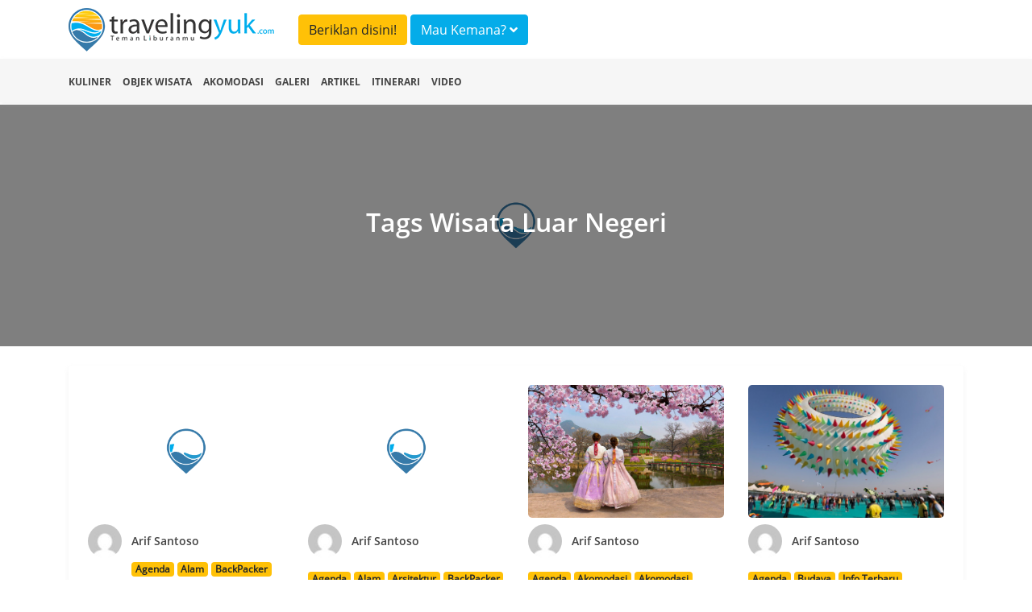

--- FILE ---
content_type: text/html; charset=UTF-8
request_url: https://travelingyuk.com/tag/wisata-luar-negeri
body_size: 5515
content:
<!DOCTYPE html>
<html lang="en">
<head>
    <meta charset="UTF-8">
    <meta name="viewport" content="width=device-width, initial-scale=1.0">
    <meta http-equiv="Content-Type" content="text/html; charset=utf-8"/>
    <meta http-equiv="X-UA-Compatible" content="ie=edge">
    <meta name="csrf-token" content="RXEIWfqcn1VR4TWj2D2Z9n7rzS7xpVmUPUfcd958">
        <title> Tag wisata luar negeri  </title>
    <meta name="description" content="Informasi mengenai wisata luar negeri  ">
    <link rel="canonical" href="https://travelingyuk.com/tag/wisata-luar-negeri" />
    <script type="0aa3a54d7ae93098a2ecdc12-text/javascript">
        window.app = {
            base_url: 'https://travelingyuk.com',
            asset_url: 'https://travelingyuk.com/',
            is_mobile : false,
            appName: 'Travelingyuk.com',
            maps: '',
        }
    </script>
        <link rel="icon" href="https://media.travelingyuk.com/wp-content/uploads/2017/07/ico.png" sizes="32x32"/>
    <link rel="stylesheet" href="https://travelingyuk.com/vendor/bootstrap-4.3.1/css/bootstrap.min.css">
    <link rel="stylesheet" href="https://travelingyuk.com/vendor/fontawesome-5.8.2/css/all.min.css">
    <link rel="stylesheet" href="https://travelingyuk.com/vendor/star-rating-svg/css/star-rating-svg.css">
    <link rel="stylesheet" href="https://travelingyuk.com/css/animate.css">
        <link rel="stylesheet" href="https://travelingyuk.com/css/app.css?v=P1.04.22.2">
    <link rel="stylesheet" href="https://travelingyuk.com/css/ads.css?v=P1.04.22.2">
            <script async src="https://pagead2.googlesyndication.com/pagead/js/adsbygoogle.js" type="0aa3a54d7ae93098a2ecdc12-text/javascript"></script>
    </head>
<!-- oncontextmenu="return false;" -->
<body>
<!-- header -->
<header class="fixed-top">
    <div class="align-middle">
        <div class="container">
            <div class="row">
                <div class="col-md-3 d-none d-sm-block">
                    <div class="logo">
                        <a href="https://travelingyuk.com"><img src="https://travelingyuk.com/images/logo.png" class="img-fluid" alt=""></a>
                    </div>
                </div>
                <div class="col-md-6">
                <a class="btn btn-warning form-header mt-2" href="https://travelingyuk.com/images/ads/ty_ratecard.jpg" target='_blank'>Beriklan disini!</a>

                    <button class="btn btn-info form-header mt-2" data-toggle="modal" data-target="#searchModal">Mau
                        Kemana? <i class="fa fa-angle-down"></i></button>
                </div>
                <!-- <div class="col-md-3 d-none d-sm-block">
                    <button class="btn btn-warning form-header mt-2" data-toggle="modal" data-target="#searchModal">Beriklan disini!</button>
                </div> -->
                <div class="col-md-6">
                    <nav class="navbar navbar-expand-sm navbar-light">
                        <a class="navbar-brand d-block d-sm-none" href="https://travelingyuk.com">
                            <img src="https://travelingyuk.com/images/logo.png" width="190" class="img-fluid" alt="">
                        </a>
                        <button class="navbar-toggler d-lg-none" type="button" data-toggle="collapse"
                                data-target="#collapsibleNavId" aria-controls="collapsibleNavId" aria-expanded="false"
                                aria-label="Toggle navigation"><i class="fa fa-bars"></i></button>
                        <div class="collapse navbar-collapse" id="collapsibleNavId">
                            <ul class="navbar-nav ml-auto">
                                
                                    
                                    
                                
                                <li class="nav-item d-block d-sm-none">
                                    <a class="nav-link" href="https://travelingyuk.com/kuliner">
                                        <i class="fa fa-utensils"></i> Kuliner
                                    </a>
                                </li>
                                <li class="nav-item d-block d-sm-none">
                                    <a class="nav-link" href="https://travelingyuk.com/objek-wisata">
                                        <i class="fa fa-mountain"></i> Objek Wisata
                                    </a>
                                </li>
                                <li class="nav-item d-block d-sm-none">
                                    <a class="nav-link" href="https://travelingyuk.com/akomodasi">
                                        <i class="fa fa-building"></i> Akomodasi
                                    </a>
                                </li>
                                <li class="nav-item d-block d-sm-none">
                                    <a class="nav-link" href="https://travelingyuk.com/galeri">
                                        <i class="fa fa-image"></i> Galeri
                                    </a>
                                </li>
                                <li class="nav-item d-block d-sm-none">
                                    <a class="nav-link" href="https://travelingyuk.com/artikel">
                                        <i class="fa fa-file"></i> Artikel
                                    </a>
                                </li>
                                <li class="nav-item d-block d-sm-none">
                                    <a class="nav-link" href="https://travelingyuk.com/tag/itinerari">
                                        <i class="fa fa-file"></i> Itinerari
                                    </a>
                                </li>
                                <li class="nav-item d-block d-sm-none">
                                    <a class="nav-link" href="https://travelingyuk.com/video">
                                        <i class="fa fa-video"></i> Video
                                    </a>
                                </li>
                                
                                    
                                        
                                    
                                
                                
                            </ul>

                        </div>
                    </nav>
                </div>
            </div>
        </div>
    </div>
    <div class="sub-header">
        <div class="container">
            <div class="row">
                <div class="col-md-12">
                    <nav>
                        <ul class="sub-menu">
                            <li><a href="https://travelingyuk.com/kuliner">Kuliner</a></li>
                            <li><a href="https://travelingyuk.com/objek-wisata">Objek Wisata</a></li>
                            <li><a href="https://travelingyuk.com/akomodasi">Akomodasi</a></li>
                            <li><a href="https://travelingyuk.com/galeri">Galeri</a></li>
                            <li><a href="https://travelingyuk.com/artikel">Artikel</a></li>
                            <li><a href="https://travelingyuk.com/tag/itinerari">Itinerari</a></li>
                            <li><a href="https://travelingyuk.com/video">Video</a></li>
                        </ul>
                    </nav>
                </div>
            </div>
        </div>
    </div>
</header>
<!-- header -->

<!-- content -->
<div class="main-content" id="app">

    <div class="mt-130"></div>
    <div class="banner-top">
        <img data-src="https://petualang.travelingyuk.com/uploads/2023/01/Kota-terlihat-lenggang-di-film-The-Last-Of-Us.png" class="img-fluid" alt="">
        <div class="overlay-img">
            <h3>Tags wisata luar negeri</h3>
        </div>
    </div>

    <div class="container mt-4">
        <div class="row">
            <div class="col-md-12">
                <div class="detail-content">
                    <div class="row">
                                                    <div class="col-md-3">
                                <div class="card-list">
                                    <a href="https://travelingyuk.com/destinasi-paling-mengerikan-di-dunia/315321">
                                        <img data-src="https://petualang.travelingyuk.com/uploads/2023/02/Air-Terjun-Darah-salah-satu-destinasi-wisata-mengerikan-di-dataran-Antartika.jpg"
                                             class="img-fluid featured-img mb-2">

                                        <a href="https://travelingyuk.com/author/arif">
                                            <img data-src="https://secure.gravatar.com/avatar/f7093b63127b809ff1dd1be2df63653e?s=40&amp;d=mm&amp;r=g"
                                                 class="avatar-mini">
                                            <div class="author-name">Arif Santoso</div>
                                        </a>
                                        <span class="clearfix"></span>
                                                                                    <a href="https://travelingyuk.com/tag/agenda"
                                               class="badge badge-warning">Agenda</a>
                                                                                    <a href="https://travelingyuk.com/tag/alam"
                                               class="badge badge-warning">Alam</a>
                                                                                    <a href="https://travelingyuk.com/tag/backpacker"
                                               class="badge badge-warning">BackPacker</a>
                                                                                    <a href="https://travelingyuk.com/tag/wisata-luar-negeri"
                                               class="badge badge-warning">Wisata</a>
                                                                                    <a href="https://travelingyuk.com/tag/wisata-ekstrim"
                                               class="badge badge-warning">Wisata Ekstrim</a>
                                        
                                        <a href="https://travelingyuk.com/destinasi-paling-mengerikan-di-dunia/315321"><h5
                                                    class="s-img-title">Berikut Adalah Destinasi Mengerikan, Menjadi Tempat Paling Misterius Di Dunia</h5>
                                        </a>
                                        <span class="icon-blue"><i class="fa fa-clock"></i>
                                            Minggu, Februari 12, 2023 08.00
                                </span>
                                    </a>
                                </div>
                            </div>
                                                    <div class="col-md-3">
                                <div class="card-list">
                                    <a href="https://travelingyuk.com/wisata-alam-kota-calgary-kanada/314690">
                                        <img data-src="https://petualang.travelingyuk.com/uploads/2023/01/Kota-terlihat-lenggang-di-film-The-Last-Of-Us.png"
                                             class="img-fluid featured-img mb-2">

                                        <a href="https://travelingyuk.com/author/arif">
                                            <img data-src="https://secure.gravatar.com/avatar/f7093b63127b809ff1dd1be2df63653e?s=40&amp;d=mm&amp;r=g"
                                                 class="avatar-mini">
                                            <div class="author-name">Arif Santoso</div>
                                        </a>
                                        <span class="clearfix"></span>
                                                                                    <a href="https://travelingyuk.com/tag/agenda"
                                               class="badge badge-warning">Agenda</a>
                                                                                    <a href="https://travelingyuk.com/tag/alam"
                                               class="badge badge-warning">Alam</a>
                                                                                    <a href="https://travelingyuk.com/tag/arsitektur"
                                               class="badge badge-warning">Arsitektur</a>
                                                                                    <a href="https://travelingyuk.com/tag/backpacker"
                                               class="badge badge-warning">BackPacker</a>
                                                                                    <a href="https://travelingyuk.com/tag/wisata-luar-negeri"
                                               class="badge badge-warning">Wisata</a>
                                        
                                        <a href="https://travelingyuk.com/wisata-alam-kota-calgary-kanada/314690"><h5
                                                    class="s-img-title">Takjubnya Wisata Alam Calgary, Menjadi Lokasi Syuting The Last Of Us</h5>
                                        </a>
                                        <span class="icon-blue"><i class="fa fa-clock"></i>
                                            Minggu, Januari 29, 2023 18.00
                                </span>
                                    </a>
                                </div>
                            </div>
                                                    <div class="col-md-3">
                                <div class="card-list">
                                    <a href="https://travelingyuk.com/trik-jalan-jalan-di-korea-selatan-ala-keluarga-kimbab-family/314523">
                                        <img data-src="https://petualang.travelingyuk.com/uploads/2023/01/Jalan-jalan-ke-korea-selatan-yang-cantik-ketika-musim-gugur.jpeg"
                                             class="img-fluid featured-img mb-2">

                                        <a href="https://travelingyuk.com/author/arif">
                                            <img data-src="https://secure.gravatar.com/avatar/f7093b63127b809ff1dd1be2df63653e?s=40&amp;d=mm&amp;r=g"
                                                 class="avatar-mini">
                                            <div class="author-name">Arif Santoso</div>
                                        </a>
                                        <span class="clearfix"></span>
                                                                                    <a href="https://travelingyuk.com/tag/agenda"
                                               class="badge badge-warning">Agenda</a>
                                                                                    <a href="https://travelingyuk.com/tag/akomodasi"
                                               class="badge badge-warning">Akomodasi</a>
                                                                                    <a href="https://travelingyuk.com/tag/akomodasi-luar-negeri"
                                               class="badge badge-warning">Akomodasi</a>
                                                                                    <a href="https://travelingyuk.com/tag/backpacker"
                                               class="badge badge-warning">BackPacker</a>
                                                                                    <a href="https://travelingyuk.com/tag/budaya"
                                               class="badge badge-warning">Budaya</a>
                                                                                    <a href="https://travelingyuk.com/tag/tips-dan-inspirasi-luar-negeri"
                                               class="badge badge-warning">Tips dan Inspirasi</a>
                                                                                    <a href="https://travelingyuk.com/tag/wisata-luar-negeri"
                                               class="badge badge-warning">Wisata</a>
                                        
                                        <a href="https://travelingyuk.com/trik-jalan-jalan-di-korea-selatan-ala-keluarga-kimbab-family/314523"><h5
                                                    class="s-img-title">Trik Jalan-Jalan di Korea Selatan Ala Keluarga Kimbab Family</h5>
                                        </a>
                                        <span class="icon-blue"><i class="fa fa-clock"></i>
                                            Rabu, Januari 25, 2023 17.00
                                </span>
                                    </a>
                                </div>
                            </div>
                                                    <div class="col-md-3">
                                <div class="card-list">
                                    <a href="https://travelingyuk.com/festival-layang-layang-internasional-2023/314008">
                                        <img data-src="https://petualang.travelingyuk.com/uploads/2023/01/Festival-layang-layang-internasional-diselenggarakan-di-India.jpg"
                                             class="img-fluid featured-img mb-2">

                                        <a href="https://travelingyuk.com/author/arif">
                                            <img data-src="https://secure.gravatar.com/avatar/f7093b63127b809ff1dd1be2df63653e?s=40&amp;d=mm&amp;r=g"
                                                 class="avatar-mini">
                                            <div class="author-name">Arif Santoso</div>
                                        </a>
                                        <span class="clearfix"></span>
                                                                                    <a href="https://travelingyuk.com/tag/agenda"
                                               class="badge badge-warning">Agenda</a>
                                                                                    <a href="https://travelingyuk.com/tag/budaya"
                                               class="badge badge-warning">Budaya</a>
                                                                                    <a href="https://travelingyuk.com/tag/info-terbaru-luar-negeri"
                                               class="badge badge-warning">Info Terbaru</a>
                                                                                    <a href="https://travelingyuk.com/tag/luar-negeri"
                                               class="badge badge-warning">Luar Negeri</a>
                                                                                    <a href="https://travelingyuk.com/tag/wisata-luar-negeri"
                                               class="badge badge-warning">Wisata</a>
                                        
                                        <a href="https://travelingyuk.com/festival-layang-layang-internasional-2023/314008"><h5
                                                    class="s-img-title">Simak Fakta Menarik Dari Hari Layang-Layang Internasional, 14 Januari 2023</h5>
                                        </a>
                                        <span class="icon-blue"><i class="fa fa-clock"></i>
                                            Sabtu, Januari 14, 2023 15.00
                                </span>
                                    </a>
                                </div>
                            </div>
                                                    <div class="col-md-3">
                                <div class="card-list">
                                    <a href="https://travelingyuk.com/the-rock-of-guatape/313578">
                                        <img data-src="https://petualang.travelingyuk.com/uploads/2023/01/el-penol-guatape.jpg"
                                             class="img-fluid featured-img mb-2">

                                        <a href="https://travelingyuk.com/author/dyan">
                                            <img data-src="https://secure.gravatar.com/avatar/bfc7b22ec12b4aee78339f4c57291c32?s=40&amp;d=mm&amp;r=g"
                                                 class="avatar-mini">
                                            <div class="author-name">Dyan Saryani</div>
                                        </a>
                                        <span class="clearfix"></span>
                                                                                    <a href="https://travelingyuk.com/tag/alam"
                                               class="badge badge-warning">Alam</a>
                                                                                    <a href="https://travelingyuk.com/tag/luar-negeri"
                                               class="badge badge-warning">Luar Negeri</a>
                                                                                    <a href="https://travelingyuk.com/tag/wisata-luar-negeri"
                                               class="badge badge-warning">Wisata</a>
                                        
                                        <a href="https://travelingyuk.com/the-rock-of-guatape/313578"><h5
                                                    class="s-img-title">Berkunjung ke The Rock of Guatapé, Wisata yang Dijadikan Inspirasi Waduk Gajah Mungkur</h5>
                                        </a>
                                        <span class="icon-blue"><i class="fa fa-clock"></i>
                                            Rabu, Januari 11, 2023 16.00
                                </span>
                                    </a>
                                </div>
                            </div>
                                                    <div class="col-md-3">
                                <div class="card-list">
                                    <a href="https://travelingyuk.com/berlibur-ke-beberapa-negara-ini-jangan-bawa-barang-berikut/313661">
                                        <img data-src="https://petualang.travelingyuk.com/uploads/2023/01/Baju-warna-kuning-sangat-dilarang-di-negara-Malaysia.jpg"
                                             class="img-fluid featured-img mb-2">

                                        <a href="https://travelingyuk.com/author/arif">
                                            <img data-src="https://secure.gravatar.com/avatar/f7093b63127b809ff1dd1be2df63653e?s=40&amp;d=mm&amp;r=g"
                                                 class="avatar-mini">
                                            <div class="author-name">Arif Santoso</div>
                                        </a>
                                        <span class="clearfix"></span>
                                                                                    <a href="https://travelingyuk.com/tag/agenda"
                                               class="badge badge-warning">Agenda</a>
                                                                                    <a href="https://travelingyuk.com/tag/backpacker"
                                               class="badge badge-warning">BackPacker</a>
                                                                                    <a href="https://travelingyuk.com/tag/budaya"
                                               class="badge badge-warning">Budaya</a>
                                                                                    <a href="https://travelingyuk.com/tag/tips-dan-inspirasi-luar-negeri"
                                               class="badge badge-warning">Tips dan Inspirasi</a>
                                                                                    <a href="https://travelingyuk.com/tag/wisata-luar-negeri"
                                               class="badge badge-warning">Wisata</a>
                                        
                                        <a href="https://travelingyuk.com/berlibur-ke-beberapa-negara-ini-jangan-bawa-barang-berikut/313661"><h5
                                                    class="s-img-title">Berlibur Ke Beberapa Negara Ini, Jangan Bawa Barang Berikut!</h5>
                                        </a>
                                        <span class="icon-blue"><i class="fa fa-clock"></i>
                                            Senin, Januari 09, 2023 10.00
                                </span>
                                    </a>
                                </div>
                            </div>
                                                    <div class="col-md-3">
                                <div class="card-list">
                                    <a href="https://travelingyuk.com/gunung-api-terbesar-di-dunia/313013">
                                        <img data-src="https://petualang.travelingyuk.com/uploads/2022/12/Puncak-Puhahonu-tengah-muncul-dipermukaan-2-tahun-silam.jpeg"
                                             class="img-fluid featured-img mb-2">

                                        <a href="https://travelingyuk.com/author/arif">
                                            <img data-src="https://secure.gravatar.com/avatar/f7093b63127b809ff1dd1be2df63653e?s=40&amp;d=mm&amp;r=g"
                                                 class="avatar-mini">
                                            <div class="author-name">Arif Santoso</div>
                                        </a>
                                        <span class="clearfix"></span>
                                                                                    <a href="https://travelingyuk.com/tag/alam"
                                               class="badge badge-warning">Alam</a>
                                                                                    <a href="https://travelingyuk.com/tag/info-terbaru-luar-negeri"
                                               class="badge badge-warning">Info Terbaru</a>
                                                                                    <a href="https://travelingyuk.com/tag/luar-negeri"
                                               class="badge badge-warning">Luar Negeri</a>
                                                                                    <a href="https://travelingyuk.com/tag/wisata-ekstrim"
                                               class="badge badge-warning">Wisata Ekstrim</a>
                                        
                                        <a href="https://travelingyuk.com/gunung-api-terbesar-di-dunia/313013"><h5
                                                    class="s-img-title">Gunung Api Terbesar Di Dunia, Luasnya Setara Dua Kali Pulau Kalimantan</h5>
                                        </a>
                                        <span class="icon-blue"><i class="fa fa-clock"></i>
                                            Sabtu, Desember 24, 2022 16.00
                                </span>
                                    </a>
                                </div>
                            </div>
                                                    <div class="col-md-3">
                                <div class="card-list">
                                    <a href="https://travelingyuk.com/kolam-renang-ratu-cleopatra-turki/312722">
                                        <img data-src="https://petualang.travelingyuk.com/uploads/2022/12/Sejuk-dan-rindangnya-kolam-renang-Cleopatra-dengan-pepohonan-besar-tumbuh-sekeliling-kolam.jpg"
                                             class="img-fluid featured-img mb-2">

                                        <a href="https://travelingyuk.com/author/arif">
                                            <img data-src="https://secure.gravatar.com/avatar/f7093b63127b809ff1dd1be2df63653e?s=40&amp;d=mm&amp;r=g"
                                                 class="avatar-mini">
                                            <div class="author-name">Arif Santoso</div>
                                        </a>
                                        <span class="clearfix"></span>
                                                                                    <a href="https://travelingyuk.com/tag/agenda"
                                               class="badge badge-warning">Agenda</a>
                                                                                    <a href="https://travelingyuk.com/tag/alam"
                                               class="badge badge-warning">Alam</a>
                                                                                    <a href="https://travelingyuk.com/tag/arsitektur"
                                               class="badge badge-warning">Arsitektur</a>
                                                                                    <a href="https://travelingyuk.com/tag/backpacker"
                                               class="badge badge-warning">BackPacker</a>
                                                                                    <a href="https://travelingyuk.com/tag/budaya"
                                               class="badge badge-warning">Budaya</a>
                                                                                    <a href="https://travelingyuk.com/tag/luar-negeri"
                                               class="badge badge-warning">Luar Negeri</a>
                                                                                    <a href="https://travelingyuk.com/tag/mancanegara"
                                               class="badge badge-warning">Mancanegara</a>
                                                                                    <a href="https://travelingyuk.com/tag/wisata-luar-negeri"
                                               class="badge badge-warning">Wisata</a>
                                        
                                        <a href="https://travelingyuk.com/kolam-renang-ratu-cleopatra-turki/312722"><h5
                                                    class="s-img-title">Kolam Renang Ratu Cleopatra Beningnya Bagai Kristal, Dipercaya Bikin Cantik Awet Muda!</h5>
                                        </a>
                                        <span class="icon-blue"><i class="fa fa-clock"></i>
                                            Minggu, Desember 18, 2022 10.00
                                </span>
                                    </a>
                                </div>
                            </div>
                                            </div>
                    <div class="row area-paginav-album">
                        <nav class="col-12">
                            <div class="text-center">
                                <ul class="pagination" role="navigation">
        
                    <li class="page-item disabled" aria-disabled="true" aria-label="pagination.previous">
                <span class="page-link" aria-hidden="true">Prev</span>
            </li>
        
        
                    
            
            
                                                                        <li class="page-item active" aria-current="page"><span class="page-link">1</span></li>
                                                                                <li class="page-item"><a class="page-link" href="wisata-luar-negeri?page=2">2</a></li>
                                                                                <li class="page-item"><a class="page-link" href="wisata-luar-negeri?page=3">3</a></li>
                                                                                <li class="page-item"><a class="page-link" href="wisata-luar-negeri?page=4">4</a></li>
                                                                    
                            <li class="page-item disabled" aria-disabled="true"><span class="page-link">...</span></li>
            
            
                                
            
            
                                                                        <li class="page-item"><a class="page-link" href="wisata-luar-negeri?page=10">10</a></li>
                                                                                <li class="page-item"><a class="page-link" href="wisata-luar-negeri?page=11">11</a></li>
                                                        
        
                    <li class="page-item">
                <a class="page-link" href="wisata-luar-negeri?page=2" rel="next" aria-label="pagination.next">Next</a>
            </li>
            </ul>

                            </div>
                        </nav>
                    </div>
                </div>
            </div>
        </div>
    </div>
<!-- modal -->
        <!-- modal login-->
<div class="modal fade" id="loginModal" tabindex="-1" role="dialog" aria-labelledby="exampleModalLabel"
     aria-hidden="true">
    <div class="modal-dialog modal-md" role="document">
        <div class="modal-content">
            <div class="modal-body">
                <div class="login-user">
                    <div class="mx-auto"><h5 class="login-title" id="exampleModalLabel">Login</h5></div>
                    <div class="text-login">Login dengan Gmail</div>
                    <a href="https://travelingyuk.com/auth/google/login" class="btn btn-login-gmail"><i class="fab fa-google"></i>
                        Google</a>

                    <div class="text-login">Login dengan facebook</div>
                    <a https://travelingyuk.com/auth/facebook/login class="btn btn-login-fb"><i
                                class="fab fa-facebook-square"></i>
                        Facebook</a>
                </div>
            </div>
        </div>
    </div>
</div>
<!-- modal login-->    <div class="modal animated fadeInDown" id="searchModal">
        <div class="modal-dialog modal-xl">
            <div class="modal-content">
                <!-- Modal body -->
                <div class="modal-body">
                    <search></search>
                </div>
            </div>
        </div>
    </div>
    <!-- modal -->

    
</div>
<!-- content -->

<!-- footer -->
<footer>
    <div class="container">
        <div class="row">
            <div class="col-md-3">
            <div class="logo-footer">
                <img src="https://travelingyuk.com/images/logo.png" class="img-fluid" alt="">
            </div>    
            
            </div>
            <div class="col-md-3">
                <h5 class="d-none d-sm-block">PT. Traveling Media Network</h5>
            </div>
            <div class="col-md-3"></div>
            <div class="col-md-3">
                <h5 class="d-none d-sm-block">Tentang Travelingyuk</h5>
            </div>
        </div>
        <div class="row">
            <div class="col-md-3">
                <h5>Berteman Yuk</h5>
                <div class="socmed">
                    <a href="https://www.facebook.com/travelingyuk/" target="_blank"><span><i class="fab fa-facebook-square"></i> </span></a>   
                    <a href="https://www.instagram.com/travelingyukcom/" target="_blank"><span><i class="fab fa-instagram"></i></span></a>
                    <a href="https://www.youtube.com/channel/UCBmo6mAD5RK7tkFjJ0lqkWw" target="_blank"><span><i class="fab fa-youtube"></i> </span></a>
                </div>
            </div>
            <div class="col-md-3">
                <p>
                    Jakarta <br>
                    Jalan RS Fatmawati No.15, Komp. Golden Fatmawati RT 08/RW 06 <br>
                    Gandaria Selatan, Cilandak, Jakarta Selatan
                </p>
                <p>P-135
                </p>
            </div>
            <div class="col-md-3">
                <p>
                    Malang <br>
                    JL. Taman Sulfat XX, No. 2, Blimbing, Malang, Jawa Timur <br>
                    Phone (0341) 4372117
                </p>

            </div>
            <div class="col-md-3">
                <ul class="menu-footer">
                    <li><a href="/tentang-kami">Tentang Kami</a></li>
                    <li><a href="/hubungi-kami">Hubungi Kami</a></li>
                    <li><a href="/pedoman-media-siber">Pedoman Media Siber</a></li>
                    <li><a href="/disclaimer">Disclaimer</a></li>
                </ul>
            </div>
        </div>
    </div>
</footer>

<script type="0aa3a54d7ae93098a2ecdc12-text/javascript">
    // document.onkeydown = function(e) {
    // if(event.keyCode == 123) {
    //     return false;
    // }
    // if(e.ctrlKey && e.shiftKey && e.keyCode == 'I'.charCodeAt(0)) {
    //     return false;
    // }
    // if(e.ctrlKey && e.shiftKey && e.keyCode == 'C'.charCodeAt(0)) {
    //     return false;
    // }
    // if(e.ctrlKey && e.shiftKey && e.keyCode == 'J'.charCodeAt(0)) {
    //     return false;
    // }
    // if(e.ctrlKey && e.keyCode == 'U'.charCodeAt(0)) {
    //     return false;
    // }
    // }
</script>
<!-- footer -->

<!-- Optional JavaScript -->
<!-- jQuery first, then Popper.js, then Bootstrap JS -->
<!-- <script src="js/jquery-3.3.1.slim.min.js"></script> -->
<style>
    /*.slick-next:before {*/
    /*content: none;*/
    /*}*/
</style>
<script src="https://travelingyuk.com/vendor/jquery-3.3.1/jquery.min.js" type="0aa3a54d7ae93098a2ecdc12-text/javascript"></script>
<script src="https://travelingyuk.com/vendor/bootstrap-4.3.1/js/popper.min.js" type="0aa3a54d7ae93098a2ecdc12-text/javascript"></script>
<script src="https://travelingyuk.com/vendor/bootstrap-4.3.1/js/bootstrap.min.js" type="0aa3a54d7ae93098a2ecdc12-text/javascript"></script>
<script src="https://travelingyuk.com/vendor/jquery.lazy/jquery.lazy.js" type="0aa3a54d7ae93098a2ecdc12-text/javascript"></script>
<script src="https://travelingyuk.com/vendor/star-rating-svg/jquery.star-rating-svg.js" type="0aa3a54d7ae93098a2ecdc12-text/javascript"></script>
<script type="0aa3a54d7ae93098a2ecdc12-text/javascript">
    $(function () {
        // $('#btn-close-mobile').click(function () {
        //     $('#banner-download-mobile').remove();
        // });

        $('#app img,#app .background-img,#app .area-banner').lazy({
            // effect: 'fadeIn',
            // effectTime: 1000,
            delay: 0,
            threshold: 0,
            visibleOnly: true,
            afterLoad: function (element) {
                let getClassName = element.attr('class');
                var img = element.css("background-image");
                if (getClassName === 'background-img') {
                    var gradient = "linear-gradient(180deg, rgba(255, 255, 255, 0) 0%,rgba(255, 255, 255, 1) 100%),";
                    element.css("background-image", gradient + img);
                }
                if (getClassName === 'area-banner') {
                    var gradient = "linear-gradient(0deg,rgba(0,0,0,0.3),rgba(0,0,0,0.3)),";
                    element.css("background-image", gradient + img);
                }
            },
            onError: function (element) {
                console.log('error loading ' + element.data('src'));
                element.attr("src", window.app.asset_url + 'images/no-image.png');
            }
        });

        $('.rating-show').starRating({
            totalStars: 5,
            readOnly: true,
            starShape: 'rounded',
            activeColor: '#fce900',
            starSize: 20,
        })


    });
</script>
<script src="https://travelingyuk.com/js/app.js?v=P1.04.22.2" type="0aa3a54d7ae93098a2ecdc12-text/javascript"></script>
<script async defer="defer" type="0aa3a54d7ae93098a2ecdc12-text/javascript">
    (function (i, s, o, g, r, a, m) {
        i['GoogleAnalyticsObject'] = r;
        i[r] = i[r] || function () {
            (i[r].q = i[r].q || []).push(arguments)
        }, i[r].l = 1 * new Date();
        a = s.createElement(o),
            m = s.getElementsByTagName(o)[0];
        a.async = 1;
        a.src = g;
        m.parentNode.insertBefore(a, m)
    })(window, document, 'script', 'https://www.google-analytics.com/analytics.js', 'ga');
    ga('create', 'UA-57044825-1', 'auto');
    ga('send', 'pageview');
</script>

<script async src="https://www.googletagmanager.com/gtag/js?id=UA-144819548-1" type="0aa3a54d7ae93098a2ecdc12-text/javascript"></script>
<script async src='https://securepubads.g.doubleclick.net/tag/js/gpt.js' type="0aa3a54d7ae93098a2ecdc12-text/javascript"></script>
<script type="0aa3a54d7ae93098a2ecdc12-text/javascript">
    window.dataLayer = window.dataLayer || [];
    function gtag() {
        dataLayer.push(arguments);
    }
    gtag('js', new Date());
    gtag('config', 'UA-144819548-1');
</script>
<script src="/cdn-cgi/scripts/7d0fa10a/cloudflare-static/rocket-loader.min.js" data-cf-settings="0aa3a54d7ae93098a2ecdc12-|49" defer></script><script defer src="https://static.cloudflareinsights.com/beacon.min.js/vcd15cbe7772f49c399c6a5babf22c1241717689176015" integrity="sha512-ZpsOmlRQV6y907TI0dKBHq9Md29nnaEIPlkf84rnaERnq6zvWvPUqr2ft8M1aS28oN72PdrCzSjY4U6VaAw1EQ==" data-cf-beacon='{"version":"2024.11.0","token":"9062bdf9ca3d4c6cbad98290f584b275","r":1,"server_timing":{"name":{"cfCacheStatus":true,"cfEdge":true,"cfExtPri":true,"cfL4":true,"cfOrigin":true,"cfSpeedBrain":true},"location_startswith":null}}' crossorigin="anonymous"></script>
</body>
</html>
